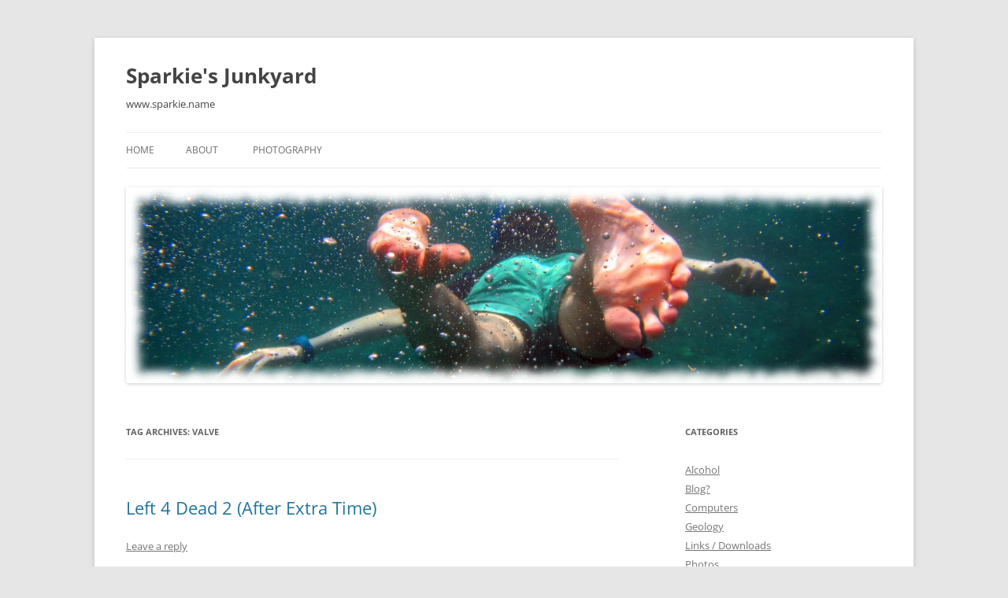

--- FILE ---
content_type: text/html; charset=UTF-8
request_url: http://www.sparkie.name/tag/valve/
body_size: 14806
content:
<!DOCTYPE html>
<!--[if IE 7]>
<html class="ie ie7" lang="en-US">
<![endif]-->
<!--[if IE 8]>
<html class="ie ie8" lang="en-US">
<![endif]-->
<!--[if !(IE 7) & !(IE 8)]><!-->
<html lang="en-US">
<!--<![endif]-->
<head>
<meta charset="UTF-8" />
<meta name="viewport" content="width=device-width, initial-scale=1.0" />
<title>valve | Sparkie&#039;s Junkyard</title>
<link rel="profile" href="https://gmpg.org/xfn/11" />
<link rel="pingback" href="http://www.sparkie.name/wp/xmlrpc.php">
<!--[if lt IE 9]>
<script src="http://www.sparkie.name/wp/wp-content/themes/twentytwelve/js/html5.js?ver=3.7.0" type="text/javascript"></script>
<![endif]-->
<meta name='robots' content='max-image-preview:large' />
<link rel='dns-prefetch' href='//www.sparkie.name' />
<link rel="alternate" type="application/rss+xml" title="Sparkie&#039;s Junkyard &raquo; Feed" href="http://www.sparkie.name/feed/" />
<link rel="alternate" type="application/rss+xml" title="Sparkie&#039;s Junkyard &raquo; Comments Feed" href="http://www.sparkie.name/comments/feed/" />
<link rel="alternate" type="application/rss+xml" title="Sparkie&#039;s Junkyard &raquo; valve Tag Feed" href="http://www.sparkie.name/tag/valve/feed/" />
<style id='wp-img-auto-sizes-contain-inline-css' type='text/css'>
img:is([sizes=auto i],[sizes^="auto," i]){contain-intrinsic-size:3000px 1500px}
/*# sourceURL=wp-img-auto-sizes-contain-inline-css */
</style>
<style id='wp-emoji-styles-inline-css' type='text/css'>

	img.wp-smiley, img.emoji {
		display: inline !important;
		border: none !important;
		box-shadow: none !important;
		height: 1em !important;
		width: 1em !important;
		margin: 0 0.07em !important;
		vertical-align: -0.1em !important;
		background: none !important;
		padding: 0 !important;
	}
/*# sourceURL=wp-emoji-styles-inline-css */
</style>
<style id='wp-block-library-inline-css' type='text/css'>
:root{--wp-block-synced-color:#7a00df;--wp-block-synced-color--rgb:122,0,223;--wp-bound-block-color:var(--wp-block-synced-color);--wp-editor-canvas-background:#ddd;--wp-admin-theme-color:#007cba;--wp-admin-theme-color--rgb:0,124,186;--wp-admin-theme-color-darker-10:#006ba1;--wp-admin-theme-color-darker-10--rgb:0,107,160.5;--wp-admin-theme-color-darker-20:#005a87;--wp-admin-theme-color-darker-20--rgb:0,90,135;--wp-admin-border-width-focus:2px}@media (min-resolution:192dpi){:root{--wp-admin-border-width-focus:1.5px}}.wp-element-button{cursor:pointer}:root .has-very-light-gray-background-color{background-color:#eee}:root .has-very-dark-gray-background-color{background-color:#313131}:root .has-very-light-gray-color{color:#eee}:root .has-very-dark-gray-color{color:#313131}:root .has-vivid-green-cyan-to-vivid-cyan-blue-gradient-background{background:linear-gradient(135deg,#00d084,#0693e3)}:root .has-purple-crush-gradient-background{background:linear-gradient(135deg,#34e2e4,#4721fb 50%,#ab1dfe)}:root .has-hazy-dawn-gradient-background{background:linear-gradient(135deg,#faaca8,#dad0ec)}:root .has-subdued-olive-gradient-background{background:linear-gradient(135deg,#fafae1,#67a671)}:root .has-atomic-cream-gradient-background{background:linear-gradient(135deg,#fdd79a,#004a59)}:root .has-nightshade-gradient-background{background:linear-gradient(135deg,#330968,#31cdcf)}:root .has-midnight-gradient-background{background:linear-gradient(135deg,#020381,#2874fc)}:root{--wp--preset--font-size--normal:16px;--wp--preset--font-size--huge:42px}.has-regular-font-size{font-size:1em}.has-larger-font-size{font-size:2.625em}.has-normal-font-size{font-size:var(--wp--preset--font-size--normal)}.has-huge-font-size{font-size:var(--wp--preset--font-size--huge)}.has-text-align-center{text-align:center}.has-text-align-left{text-align:left}.has-text-align-right{text-align:right}.has-fit-text{white-space:nowrap!important}#end-resizable-editor-section{display:none}.aligncenter{clear:both}.items-justified-left{justify-content:flex-start}.items-justified-center{justify-content:center}.items-justified-right{justify-content:flex-end}.items-justified-space-between{justify-content:space-between}.screen-reader-text{border:0;clip-path:inset(50%);height:1px;margin:-1px;overflow:hidden;padding:0;position:absolute;width:1px;word-wrap:normal!important}.screen-reader-text:focus{background-color:#ddd;clip-path:none;color:#444;display:block;font-size:1em;height:auto;left:5px;line-height:normal;padding:15px 23px 14px;text-decoration:none;top:5px;width:auto;z-index:100000}html :where(.has-border-color){border-style:solid}html :where([style*=border-top-color]){border-top-style:solid}html :where([style*=border-right-color]){border-right-style:solid}html :where([style*=border-bottom-color]){border-bottom-style:solid}html :where([style*=border-left-color]){border-left-style:solid}html :where([style*=border-width]){border-style:solid}html :where([style*=border-top-width]){border-top-style:solid}html :where([style*=border-right-width]){border-right-style:solid}html :where([style*=border-bottom-width]){border-bottom-style:solid}html :where([style*=border-left-width]){border-left-style:solid}html :where(img[class*=wp-image-]){height:auto;max-width:100%}:where(figure){margin:0 0 1em}html :where(.is-position-sticky){--wp-admin--admin-bar--position-offset:var(--wp-admin--admin-bar--height,0px)}@media screen and (max-width:600px){html :where(.is-position-sticky){--wp-admin--admin-bar--position-offset:0px}}

/*# sourceURL=wp-block-library-inline-css */
</style><style id='global-styles-inline-css' type='text/css'>
:root{--wp--preset--aspect-ratio--square: 1;--wp--preset--aspect-ratio--4-3: 4/3;--wp--preset--aspect-ratio--3-4: 3/4;--wp--preset--aspect-ratio--3-2: 3/2;--wp--preset--aspect-ratio--2-3: 2/3;--wp--preset--aspect-ratio--16-9: 16/9;--wp--preset--aspect-ratio--9-16: 9/16;--wp--preset--color--black: #000000;--wp--preset--color--cyan-bluish-gray: #abb8c3;--wp--preset--color--white: #fff;--wp--preset--color--pale-pink: #f78da7;--wp--preset--color--vivid-red: #cf2e2e;--wp--preset--color--luminous-vivid-orange: #ff6900;--wp--preset--color--luminous-vivid-amber: #fcb900;--wp--preset--color--light-green-cyan: #7bdcb5;--wp--preset--color--vivid-green-cyan: #00d084;--wp--preset--color--pale-cyan-blue: #8ed1fc;--wp--preset--color--vivid-cyan-blue: #0693e3;--wp--preset--color--vivid-purple: #9b51e0;--wp--preset--color--blue: #21759b;--wp--preset--color--dark-gray: #444;--wp--preset--color--medium-gray: #9f9f9f;--wp--preset--color--light-gray: #e6e6e6;--wp--preset--gradient--vivid-cyan-blue-to-vivid-purple: linear-gradient(135deg,rgb(6,147,227) 0%,rgb(155,81,224) 100%);--wp--preset--gradient--light-green-cyan-to-vivid-green-cyan: linear-gradient(135deg,rgb(122,220,180) 0%,rgb(0,208,130) 100%);--wp--preset--gradient--luminous-vivid-amber-to-luminous-vivid-orange: linear-gradient(135deg,rgb(252,185,0) 0%,rgb(255,105,0) 100%);--wp--preset--gradient--luminous-vivid-orange-to-vivid-red: linear-gradient(135deg,rgb(255,105,0) 0%,rgb(207,46,46) 100%);--wp--preset--gradient--very-light-gray-to-cyan-bluish-gray: linear-gradient(135deg,rgb(238,238,238) 0%,rgb(169,184,195) 100%);--wp--preset--gradient--cool-to-warm-spectrum: linear-gradient(135deg,rgb(74,234,220) 0%,rgb(151,120,209) 20%,rgb(207,42,186) 40%,rgb(238,44,130) 60%,rgb(251,105,98) 80%,rgb(254,248,76) 100%);--wp--preset--gradient--blush-light-purple: linear-gradient(135deg,rgb(255,206,236) 0%,rgb(152,150,240) 100%);--wp--preset--gradient--blush-bordeaux: linear-gradient(135deg,rgb(254,205,165) 0%,rgb(254,45,45) 50%,rgb(107,0,62) 100%);--wp--preset--gradient--luminous-dusk: linear-gradient(135deg,rgb(255,203,112) 0%,rgb(199,81,192) 50%,rgb(65,88,208) 100%);--wp--preset--gradient--pale-ocean: linear-gradient(135deg,rgb(255,245,203) 0%,rgb(182,227,212) 50%,rgb(51,167,181) 100%);--wp--preset--gradient--electric-grass: linear-gradient(135deg,rgb(202,248,128) 0%,rgb(113,206,126) 100%);--wp--preset--gradient--midnight: linear-gradient(135deg,rgb(2,3,129) 0%,rgb(40,116,252) 100%);--wp--preset--font-size--small: 13px;--wp--preset--font-size--medium: 20px;--wp--preset--font-size--large: 36px;--wp--preset--font-size--x-large: 42px;--wp--preset--spacing--20: 0.44rem;--wp--preset--spacing--30: 0.67rem;--wp--preset--spacing--40: 1rem;--wp--preset--spacing--50: 1.5rem;--wp--preset--spacing--60: 2.25rem;--wp--preset--spacing--70: 3.38rem;--wp--preset--spacing--80: 5.06rem;--wp--preset--shadow--natural: 6px 6px 9px rgba(0, 0, 0, 0.2);--wp--preset--shadow--deep: 12px 12px 50px rgba(0, 0, 0, 0.4);--wp--preset--shadow--sharp: 6px 6px 0px rgba(0, 0, 0, 0.2);--wp--preset--shadow--outlined: 6px 6px 0px -3px rgb(255, 255, 255), 6px 6px rgb(0, 0, 0);--wp--preset--shadow--crisp: 6px 6px 0px rgb(0, 0, 0);}:where(.is-layout-flex){gap: 0.5em;}:where(.is-layout-grid){gap: 0.5em;}body .is-layout-flex{display: flex;}.is-layout-flex{flex-wrap: wrap;align-items: center;}.is-layout-flex > :is(*, div){margin: 0;}body .is-layout-grid{display: grid;}.is-layout-grid > :is(*, div){margin: 0;}:where(.wp-block-columns.is-layout-flex){gap: 2em;}:where(.wp-block-columns.is-layout-grid){gap: 2em;}:where(.wp-block-post-template.is-layout-flex){gap: 1.25em;}:where(.wp-block-post-template.is-layout-grid){gap: 1.25em;}.has-black-color{color: var(--wp--preset--color--black) !important;}.has-cyan-bluish-gray-color{color: var(--wp--preset--color--cyan-bluish-gray) !important;}.has-white-color{color: var(--wp--preset--color--white) !important;}.has-pale-pink-color{color: var(--wp--preset--color--pale-pink) !important;}.has-vivid-red-color{color: var(--wp--preset--color--vivid-red) !important;}.has-luminous-vivid-orange-color{color: var(--wp--preset--color--luminous-vivid-orange) !important;}.has-luminous-vivid-amber-color{color: var(--wp--preset--color--luminous-vivid-amber) !important;}.has-light-green-cyan-color{color: var(--wp--preset--color--light-green-cyan) !important;}.has-vivid-green-cyan-color{color: var(--wp--preset--color--vivid-green-cyan) !important;}.has-pale-cyan-blue-color{color: var(--wp--preset--color--pale-cyan-blue) !important;}.has-vivid-cyan-blue-color{color: var(--wp--preset--color--vivid-cyan-blue) !important;}.has-vivid-purple-color{color: var(--wp--preset--color--vivid-purple) !important;}.has-black-background-color{background-color: var(--wp--preset--color--black) !important;}.has-cyan-bluish-gray-background-color{background-color: var(--wp--preset--color--cyan-bluish-gray) !important;}.has-white-background-color{background-color: var(--wp--preset--color--white) !important;}.has-pale-pink-background-color{background-color: var(--wp--preset--color--pale-pink) !important;}.has-vivid-red-background-color{background-color: var(--wp--preset--color--vivid-red) !important;}.has-luminous-vivid-orange-background-color{background-color: var(--wp--preset--color--luminous-vivid-orange) !important;}.has-luminous-vivid-amber-background-color{background-color: var(--wp--preset--color--luminous-vivid-amber) !important;}.has-light-green-cyan-background-color{background-color: var(--wp--preset--color--light-green-cyan) !important;}.has-vivid-green-cyan-background-color{background-color: var(--wp--preset--color--vivid-green-cyan) !important;}.has-pale-cyan-blue-background-color{background-color: var(--wp--preset--color--pale-cyan-blue) !important;}.has-vivid-cyan-blue-background-color{background-color: var(--wp--preset--color--vivid-cyan-blue) !important;}.has-vivid-purple-background-color{background-color: var(--wp--preset--color--vivid-purple) !important;}.has-black-border-color{border-color: var(--wp--preset--color--black) !important;}.has-cyan-bluish-gray-border-color{border-color: var(--wp--preset--color--cyan-bluish-gray) !important;}.has-white-border-color{border-color: var(--wp--preset--color--white) !important;}.has-pale-pink-border-color{border-color: var(--wp--preset--color--pale-pink) !important;}.has-vivid-red-border-color{border-color: var(--wp--preset--color--vivid-red) !important;}.has-luminous-vivid-orange-border-color{border-color: var(--wp--preset--color--luminous-vivid-orange) !important;}.has-luminous-vivid-amber-border-color{border-color: var(--wp--preset--color--luminous-vivid-amber) !important;}.has-light-green-cyan-border-color{border-color: var(--wp--preset--color--light-green-cyan) !important;}.has-vivid-green-cyan-border-color{border-color: var(--wp--preset--color--vivid-green-cyan) !important;}.has-pale-cyan-blue-border-color{border-color: var(--wp--preset--color--pale-cyan-blue) !important;}.has-vivid-cyan-blue-border-color{border-color: var(--wp--preset--color--vivid-cyan-blue) !important;}.has-vivid-purple-border-color{border-color: var(--wp--preset--color--vivid-purple) !important;}.has-vivid-cyan-blue-to-vivid-purple-gradient-background{background: var(--wp--preset--gradient--vivid-cyan-blue-to-vivid-purple) !important;}.has-light-green-cyan-to-vivid-green-cyan-gradient-background{background: var(--wp--preset--gradient--light-green-cyan-to-vivid-green-cyan) !important;}.has-luminous-vivid-amber-to-luminous-vivid-orange-gradient-background{background: var(--wp--preset--gradient--luminous-vivid-amber-to-luminous-vivid-orange) !important;}.has-luminous-vivid-orange-to-vivid-red-gradient-background{background: var(--wp--preset--gradient--luminous-vivid-orange-to-vivid-red) !important;}.has-very-light-gray-to-cyan-bluish-gray-gradient-background{background: var(--wp--preset--gradient--very-light-gray-to-cyan-bluish-gray) !important;}.has-cool-to-warm-spectrum-gradient-background{background: var(--wp--preset--gradient--cool-to-warm-spectrum) !important;}.has-blush-light-purple-gradient-background{background: var(--wp--preset--gradient--blush-light-purple) !important;}.has-blush-bordeaux-gradient-background{background: var(--wp--preset--gradient--blush-bordeaux) !important;}.has-luminous-dusk-gradient-background{background: var(--wp--preset--gradient--luminous-dusk) !important;}.has-pale-ocean-gradient-background{background: var(--wp--preset--gradient--pale-ocean) !important;}.has-electric-grass-gradient-background{background: var(--wp--preset--gradient--electric-grass) !important;}.has-midnight-gradient-background{background: var(--wp--preset--gradient--midnight) !important;}.has-small-font-size{font-size: var(--wp--preset--font-size--small) !important;}.has-medium-font-size{font-size: var(--wp--preset--font-size--medium) !important;}.has-large-font-size{font-size: var(--wp--preset--font-size--large) !important;}.has-x-large-font-size{font-size: var(--wp--preset--font-size--x-large) !important;}
/*# sourceURL=global-styles-inline-css */
</style>

<style id='classic-theme-styles-inline-css' type='text/css'>
/*! This file is auto-generated */
.wp-block-button__link{color:#fff;background-color:#32373c;border-radius:9999px;box-shadow:none;text-decoration:none;padding:calc(.667em + 2px) calc(1.333em + 2px);font-size:1.125em}.wp-block-file__button{background:#32373c;color:#fff;text-decoration:none}
/*# sourceURL=/wp-includes/css/classic-themes.min.css */
</style>
<link rel='stylesheet' id='twentytwelve-fonts-css' href='http://www.sparkie.name/wp/wp-content/themes/twentytwelve/fonts/font-open-sans.css?ver=20230328' type='text/css' media='all' />
<link rel='stylesheet' id='twentytwelve-style-css' href='http://www.sparkie.name/wp/wp-content/themes/twentytwelve/style.css?ver=20250415' type='text/css' media='all' />
<link rel='stylesheet' id='twentytwelve-block-style-css' href='http://www.sparkie.name/wp/wp-content/themes/twentytwelve/css/blocks.css?ver=20240812' type='text/css' media='all' />
<link rel='stylesheet' id='ngg_trigger_buttons-css' href='http://www.sparkie.name/wp/wp-content/plugins/nextgen-gallery/static/GalleryDisplay/trigger_buttons.css?ver=4.0.3' type='text/css' media='all' />
<link rel='stylesheet' id='simplelightbox-0-css' href='http://www.sparkie.name/wp/wp-content/plugins/nextgen-gallery/static/Lightbox/simplelightbox/simple-lightbox.css?ver=4.0.3' type='text/css' media='all' />
<link rel='stylesheet' id='fontawesome_v4_shim_style-css' href='http://www.sparkie.name/wp/wp-content/plugins/nextgen-gallery/static/FontAwesome/css/v4-shims.min.css?ver=6.9' type='text/css' media='all' />
<link rel='stylesheet' id='fontawesome-css' href='http://www.sparkie.name/wp/wp-content/plugins/nextgen-gallery/static/FontAwesome/css/all.min.css?ver=6.9' type='text/css' media='all' />
<link rel='stylesheet' id='nextgen_pagination_style-css' href='http://www.sparkie.name/wp/wp-content/plugins/nextgen-gallery/static/GalleryDisplay/pagination_style.css?ver=4.0.3' type='text/css' media='all' />
<link rel='stylesheet' id='nextgen_basic_thumbnails_style-css' href='http://www.sparkie.name/wp/wp-content/plugins/nextgen-gallery/static/Thumbnails/nextgen_basic_thumbnails.css?ver=4.0.3' type='text/css' media='all' />
<link rel='stylesheet' id='nextgen_widgets_style-css' href='http://www.sparkie.name/wp/wp-content/plugins/nextgen-gallery/static/Widget/display.css?ver=4.0.3' type='text/css' media='all' />
<script type="text/javascript" src="https://ajax.googleapis.com/ajax/libs/prototype/1.7.1.0/prototype.js?ver=1.7.1" id="prototype-js"></script>
<script type="text/javascript" src="https://ajax.googleapis.com/ajax/libs/scriptaculous/1.9.0/scriptaculous.js?ver=1.9.0" id="scriptaculous-root-js"></script>
<script type="text/javascript" src="https://ajax.googleapis.com/ajax/libs/scriptaculous/1.9.0/effects.js?ver=1.9.0" id="scriptaculous-effects-js"></script>
<script type="text/javascript" src="http://www.sparkie.name/wp/wp-content/plugins/lightbox-2/lightbox.js?ver=1.8" id="lightbox-js"></script>
<script type="text/javascript" src="http://www.sparkie.name/wp/wp-includes/js/jquery/jquery.min.js?ver=3.7.1" id="jquery-core-js"></script>
<script type="text/javascript" src="http://www.sparkie.name/wp/wp-includes/js/jquery/jquery-migrate.min.js?ver=3.4.1" id="jquery-migrate-js"></script>
<script type="text/javascript" src="http://www.sparkie.name/wp/wp-content/themes/twentytwelve/js/navigation.js?ver=20250303" id="twentytwelve-navigation-js" defer="defer" data-wp-strategy="defer"></script>
<script type="text/javascript" id="photocrati_ajax-js-extra">
/* <![CDATA[ */
var photocrati_ajax = {"url":"http://www.sparkie.name/wp/index.php?photocrati_ajax=1","rest_url":"http://www.sparkie.name/wp-json/","wp_home_url":"http://www.sparkie.name","wp_site_url":"http://www.sparkie.name/wp","wp_root_url":"http://www.sparkie.name","wp_plugins_url":"http://www.sparkie.name/wp/wp-content/plugins","wp_content_url":"http://www.sparkie.name/wp/wp-content","wp_includes_url":"http://www.sparkie.name/wp/wp-includes/","ngg_param_slug":"nggallery","rest_nonce":"29ea97ae43"};
//# sourceURL=photocrati_ajax-js-extra
/* ]]> */
</script>
<script type="text/javascript" src="http://www.sparkie.name/wp/wp-content/plugins/nextgen-gallery/static/Legacy/ajax.min.js?ver=4.0.3" id="photocrati_ajax-js"></script>
<script type="text/javascript" src="http://www.sparkie.name/wp/wp-content/plugins/nextgen-gallery/static/FontAwesome/js/v4-shims.min.js?ver=5.3.1" id="fontawesome_v4_shim-js"></script>
<script type="text/javascript" defer crossorigin="anonymous" data-auto-replace-svg="false" data-keep-original-source="false" data-search-pseudo-elements src="http://www.sparkie.name/wp/wp-content/plugins/nextgen-gallery/static/FontAwesome/js/all.min.js?ver=5.3.1" id="fontawesome-js"></script>
<script type="text/javascript" src="http://www.sparkie.name/wp/wp-content/plugins/nextgen-gallery/static/Thumbnails/nextgen_basic_thumbnails.js?ver=4.0.3" id="nextgen_basic_thumbnails_script-js"></script>
<link rel="https://api.w.org/" href="http://www.sparkie.name/wp-json/" /><link rel="alternate" title="JSON" type="application/json" href="http://www.sparkie.name/wp-json/wp/v2/tags/68" /><link rel="EditURI" type="application/rsd+xml" title="RSD" href="http://www.sparkie.name/wp/xmlrpc.php?rsd" />
<meta name="generator" content="WordPress 6.9" />

	<!-- begin lightbox scripts -->
	<script type="text/javascript">
    //<![CDATA[
    document.write('<link rel="stylesheet" href="http://www.sparkie.name/wp/wp-content/plugins/lightbox-2/Themes/Black/lightbox.css" type="text/css" media="screen" />');
    //]]>
    </script>
	<!-- end lightbox scripts -->
<!-- Analytics by WP Statistics - https://wp-statistics.com -->
	<style type="text/css" id="twentytwelve-header-css">
			.site-header h1 a,
		.site-header h2 {
			color: #444;
		}
		</style>
	</head>

<body class="archive tag tag-valve tag-68 wp-embed-responsive wp-theme-twentytwelve custom-font-enabled single-author">
<div id="page" class="hfeed site">
	<a class="screen-reader-text skip-link" href="#content">Skip to content</a>
	<header id="masthead" class="site-header">
		<hgroup>
					<h1 class="site-title"><a href="http://www.sparkie.name/" rel="home" >Sparkie&#039;s Junkyard</a></h1>
			<h2 class="site-description">www.sparkie.name</h2>
		</hgroup>

		<nav id="site-navigation" class="main-navigation">
			<button class="menu-toggle">Menu</button>
			<div class="nav-menu"><ul>
<li ><a href="http://www.sparkie.name/">Home</a></li><li class="page_item page-item-2"><a href="http://www.sparkie.name/about/">About</a></li>
<li class="page_item page-item-439 page_item_has_children"><a href="http://www.sparkie.name/photography/">Photography</a>
<ul class='children'>
	<li class="page_item page-item-500 page_item_has_children"><a href="http://www.sparkie.name/photography/downing/">Downing</a>
	<ul class='children'>
		<li class="page_item page-item-517"><a href="http://www.sparkie.name/photography/downing/downing-oldies-dinner/">downing-oldies-dinner</a></li>
		<li class="page_item page-item-359"><a href="http://www.sparkie.name/photography/downing/dowphoto11/">dowphoto11</a></li>
		<li class="page_item page-item-342"><a href="http://www.sparkie.name/photography/downing/ma-post/">ma-post</a></li>
		<li class="page_item page-item-337"><a href="http://www.sparkie.name/photography/downing/ma-pre/">ma-pre</a></li>
		<li class="page_item page-item-249"><a href="http://www.sparkie.name/photography/downing/mcrchristmas10/">mcrchristmas10</a></li>
		<li class="page_item page-item-519"><a href="http://www.sparkie.name/photography/downing/port/">port</a></li>
	</ul>
</li>
	<li class="page_item page-item-494 page_item_has_children"><a href="http://www.sparkie.name/photography/geology/">Geology</a>
	<ul class='children'>
		<li class="page_item page-item-311"><a href="http://www.sparkie.name/photography/geology/lenz/">lenz</a></li>
		<li class="page_item page-item-241"><a href="http://www.sparkie.name/photography/geology/norfolk-trip-2010/">norfolk-trip-2010</a></li>
		<li class="page_item page-item-325"><a href="http://www.sparkie.name/photography/geology/spain2011/">spain2011</a></li>
		<li class="page_item page-item-231"><a href="http://www.sparkie.name/photography/geology/taiwan-1/">Taiwan 1</a></li>
	</ul>
</li>
	<li class="page_item page-item-506 page_item_has_children"><a href="http://www.sparkie.name/photography/miscellaneous/">Miscellaneous</a>
	<ul class='children'>
		<li class="page_item page-item-512"><a href="http://www.sparkie.name/photography/miscellaneous/25thparty2/">25thparty2</a></li>
		<li class="page_item page-item-742"><a href="http://www.sparkie.name/photography/miscellaneous/ashes/">Ashes</a></li>
		<li class="page_item page-item-513"><a href="http://www.sparkie.name/photography/miscellaneous/bristolgraduation/">bristolgraduation</a></li>
		<li class="page_item page-item-242"><a href="http://www.sparkie.name/photography/miscellaneous/macroland/">macroland</a></li>
		<li class="page_item page-item-535"><a href="http://www.sparkie.name/photography/miscellaneous/rest-of-christmas-2011/">rest-of-christmas-2011</a></li>
		<li class="page_item page-item-271"><a href="http://www.sparkie.name/photography/miscellaneous/risotto/">risotto</a></li>
		<li class="page_item page-item-238"><a href="http://www.sparkie.name/photography/miscellaneous/shamini_music/">shamini_music</a></li>
		<li class="page_item page-item-1177"><a href="http://www.sparkie.name/photography/miscellaneous/sonya-30/">Sonya 30</a></li>
		<li class="page_item page-item-782"><a href="http://www.sparkie.name/photography/miscellaneous/thom-and-tinas-30th/">Thom and Tina&#039;s 30th</a></li>
	</ul>
</li>
	<li class="page_item page-item-486 page_item_has_children"><a href="http://www.sparkie.name/photography/nature/">Nature</a>
	<ul class='children'>
		<li class="page_item page-item-333"><a href="http://www.sparkie.name/photography/nature/botanical-gardens/">botanical-gardens</a></li>
		<li class="page_item page-item-752"><a href="http://www.sparkie.name/photography/nature/chester-zoo/">Chester Zoo</a></li>
		<li class="page_item page-item-531"><a href="http://www.sparkie.name/photography/nature/christmas-day-wildlife/">christmas-day-wildlife</a></li>
		<li class="page_item page-item-540"><a href="http://www.sparkie.name/photography/nature/fowlmere/">fowlmere</a></li>
		<li class="page_item page-item-269"><a href="http://www.sparkie.name/photography/nature/hamster/">hamster</a></li>
		<li class="page_item page-item-638"><a href="http://www.sparkie.name/photography/nature/jay/">Jay</a></li>
		<li class="page_item page-item-235"><a href="http://www.sparkie.name/photography/nature/london-zoo/">London Zoo</a></li>
		<li class="page_item page-item-514"><a href="http://www.sparkie.name/photography/nature/norfolkweekend/">norfolkweekend</a></li>
		<li class="page_item page-item-1466"><a href="http://www.sparkie.name/photography/nature/richmond-park/">Richmond Park</a></li>
		<li class="page_item page-item-518"><a href="http://www.sparkie.name/photography/nature/rob-malham/">rob-malham</a></li>
		<li class="page_item page-item-714"><a href="http://www.sparkie.name/photography/nature/the-deep-hull/">The Deep &#8211; Hull</a></li>
	</ul>
</li>
	<li class="page_item page-item-470 page_item_has_children"><a href="http://www.sparkie.name/photography/tourism/">Tourism</a>
	<ul class='children'>
		<li class="page_item page-item-1414"><a href="http://www.sparkie.name/photography/tourism/alanya/">Alanya</a></li>
		<li class="page_item page-item-683"><a href="http://www.sparkie.name/photography/tourism/amsterdam/">Amsterdam</a></li>
		<li class="page_item page-item-233"><a href="http://www.sparkie.name/photography/tourism/antalya/">Antalya</a></li>
		<li class="page_item page-item-676"><a href="http://www.sparkie.name/photography/tourism/apeldoorn/">apeldoorn</a></li>
		<li class="page_item page-item-379"><a href="http://www.sparkie.name/photography/tourism/barbados/">barbados</a></li>
		<li class="page_item page-item-944"><a href="http://www.sparkie.name/photography/tourism/boston2015/">Boston2015</a></li>
		<li class="page_item page-item-171"><a href="http://www.sparkie.name/photography/tourism/budapest_1/">Budapest_1</a></li>
		<li class="page_item page-item-234"><a href="http://www.sparkie.name/photography/tourism/budapest_2/">Budapest_2</a></li>
		<li class="page_item page-item-318"><a href="http://www.sparkie.name/photography/tourism/centerparcs/">centerparcs</a></li>
		<li class="page_item page-item-232"><a href="http://www.sparkie.name/photography/tourism/istanbul/">Istanbul</a></li>
		<li class="page_item page-item-432"><a href="http://www.sparkie.name/photography/tourism/lanzarote1/">lanzarote1</a></li>
		<li class="page_item page-item-515"><a href="http://www.sparkie.name/photography/tourism/lanzazrote2/">lanzazrote2</a></li>
		<li class="page_item page-item-240"><a href="http://www.sparkie.name/photography/tourism/lefkada/">Lefkada</a></li>
		<li class="page_item page-item-695"><a href="http://www.sparkie.name/photography/tourism/lyme-park/">Lyme Park</a></li>
		<li class="page_item page-item-516"><a href="http://www.sparkie.name/photography/tourism/montpellier/">montpellier</a></li>
		<li class="page_item page-item-1058"><a href="http://www.sparkie.name/photography/tourism/new-york/">New York</a></li>
		<li class="page_item page-item-239"><a href="http://www.sparkie.name/photography/tourism/odessa/">odessa</a></li>
		<li class="page_item page-item-399"><a href="http://www.sparkie.name/photography/tourism/prague/">prague</a></li>
		<li class="page_item page-item-667"><a href="http://www.sparkie.name/photography/tourism/stratford/">Stratford</a></li>
		<li class="page_item page-item-236"><a href="http://www.sparkie.name/photography/tourism/switzerlandholiday/">switzerlandholiday</a></li>
		<li class="page_item page-item-758"><a href="http://www.sparkie.name/photography/tourism/tenerife/">Tenerife</a></li>
		<li class="page_item page-item-653"><a href="http://www.sparkie.name/photography/tourism/wroxham/">wroxham</a></li>
	</ul>
</li>
	<li class="page_item page-item-481 page_item_has_children"><a href="http://www.sparkie.name/photography/weddings/">Weddings</a>
	<ul class='children'>
		<li class="page_item page-item-237"><a href="http://www.sparkie.name/photography/weddings/andy-and-irinas-wedding/">Andy and Irina&#039;s Wedding</a></li>
		<li class="page_item page-item-1314"><a href="http://www.sparkie.name/photography/weddings/beccarob/">Becca and Rob&#8217;s Wedding</a></li>
		<li class="page_item page-item-693"><a href="http://www.sparkie.name/photography/weddings/chris-and-louise/">chris-and-louise</a></li>
		<li class="page_item page-item-391"><a href="http://www.sparkie.name/photography/weddings/engagement-messages/">engagement-messages</a></li>
		<li class="page_item page-item-842"><a href="http://www.sparkie.name/photography/weddings/erikatorben/">Erika and Torben</a></li>
		<li class="page_item page-item-1443"><a href="http://www.sparkie.name/photography/weddings/helen-and-adam/">Helen and Adam&#8217;s wedding</a></li>
		<li class="page_item page-item-699"><a href="http://www.sparkie.name/photography/weddings/holly-and-dave/">Holly and Dave</a></li>
		<li class="page_item page-item-1375"><a href="http://www.sparkie.name/photography/weddings/joe-and-eves-wedding/">Joe and Eve&#039;s Wedding</a></li>
		<li class="page_item page-item-1122"><a href="http://www.sparkie.name/photography/weddings/mark-caroline/">Mark and Caroline</a></li>
		<li class="page_item page-item-1242"><a href="http://www.sparkie.name/photography/weddings/mayafelix/">MayaFelix</a></li>
		<li class="page_item page-item-712"><a href="http://www.sparkie.name/photography/weddings/nick-and-cathy/">Nick and Cathy</a></li>
		<li class="page_item page-item-368"><a href="http://www.sparkie.name/photography/weddings/rachelrobin/">rachelrobin</a></li>
		<li class="page_item page-item-946"><a href="http://www.sparkie.name/photography/weddings/rich-and-lizzie/">Rich and Lizzie</a></li>
	</ul>
</li>
</ul>
</li>
</ul></div>
		</nav><!-- #site-navigation -->

				<a href="http://www.sparkie.name/"  rel="home"><img src="http://www.sparkie.name/wp/wp-content/uploads/2017/07/IMG_3541-001a.jpg" width="960" height="249" alt="Sparkie&#039;s Junkyard" class="header-image" srcset="http://www.sparkie.name/wp/wp-content/uploads/2017/07/IMG_3541-001a.jpg 960w, http://www.sparkie.name/wp/wp-content/uploads/2017/07/IMG_3541-001a-300x78.jpg 300w, http://www.sparkie.name/wp/wp-content/uploads/2017/07/IMG_3541-001a-768x199.jpg 768w, http://www.sparkie.name/wp/wp-content/uploads/2017/07/IMG_3541-001a-624x162.jpg 624w" sizes="(max-width: 960px) 100vw, 960px" decoding="async" fetchpriority="high" /></a>
			</header><!-- #masthead -->

	<div id="main" class="wrapper">

	<section id="primary" class="site-content">
		<div id="content" role="main">

					<header class="archive-header">
				<h1 class="archive-title">
				Tag Archives: <span>valve</span>				</h1>

						</header><!-- .archive-header -->

			
	<article id="post-141" class="post-141 post type-post status-publish format-standard hentry category-computers tag-left4dead tag-valve tag-zombies">
				<header class="entry-header">
			
						<h1 class="entry-title">
				<a href="http://www.sparkie.name/2010/03/left-4-dead-2-after-extra-time/" rel="bookmark">Left 4 Dead 2 (After Extra Time)</a>
			</h1>
										<div class="comments-link">
					<a href="http://www.sparkie.name/2010/03/left-4-dead-2-after-extra-time/#respond"><span class="leave-reply">Leave a reply</span></a>				</div><!-- .comments-link -->
					</header><!-- .entry-header -->

				<div class="entry-content">
			<p>I got <a title="Shop on Steam (when it's cheaper)" href="http://store.steampowered.com/app/550/" target="_blank">L4D2</a> for Christmas, but a well-timed sale this week meant that we got over the four-person requirement and turned it into a good sociable game. Now my need to lock myself in a darkened room and swear loudly at people across the internet has been sated 😀</p>
<p>It&#8217;s much, much harder than the original, though the introduction of swords/cricket bats/crowbars has maybe something to do with it. I get to kill hundreds of zombies but running suicidally into the horde isn&#8217;t great for staying alive in the long-run.</p>
<p>One campaign down, if only they hadn&#8217;t left me behind to die 🙁</p>
					</div><!-- .entry-content -->
		
		<footer class="entry-meta">
			This entry was posted in <a href="http://www.sparkie.name/category/computers/" rel="category tag">Computers</a> and tagged <a href="http://www.sparkie.name/tag/left4dead/" rel="tag">left4dead</a>, <a href="http://www.sparkie.name/tag/valve/" rel="tag">valve</a>, <a href="http://www.sparkie.name/tag/zombies/" rel="tag">zombies</a> on <a href="http://www.sparkie.name/2010/03/left-4-dead-2-after-extra-time/" title="1:19 am" rel="bookmark"><time class="entry-date" datetime="2010-03-26T01:19:50+00:00">26 March, 2010</time></a><span class="by-author"> by <span class="author vcard"><a class="url fn n" href="http://www.sparkie.name/author/admin/" title="View all posts by Sparkie" rel="author">Sparkie</a></span></span>.								</footer><!-- .entry-meta -->
	</article><!-- #post -->

		
		</div><!-- #content -->
	</section><!-- #primary -->


			<div id="secondary" class="widget-area" role="complementary">
			<aside id="categories-2" class="widget widget_categories"><h3 class="widget-title">Categories</h3>
			<ul>
					<li class="cat-item cat-item-5"><a href="http://www.sparkie.name/category/alcohol/">Alcohol</a>
</li>
	<li class="cat-item cat-item-15"><a href="http://www.sparkie.name/category/blog/">Blog?</a>
</li>
	<li class="cat-item cat-item-20"><a href="http://www.sparkie.name/category/computers/">Computers</a>
</li>
	<li class="cat-item cat-item-4"><a href="http://www.sparkie.name/category/geology/">Geology</a>
</li>
	<li class="cat-item cat-item-6"><a href="http://www.sparkie.name/category/links-downloads/">Links / Downloads</a>
</li>
	<li class="cat-item cat-item-83"><a href="http://www.sparkie.name/category/photos/">Photos</a>
</li>
	<li class="cat-item cat-item-3"><a href="http://www.sparkie.name/category/site-news/">Site News</a>
</li>
			</ul>

			</aside>
		<aside id="recent-posts-3" class="widget widget_recent_entries">
		<h3 class="widget-title">Recent Posts</h3>
		<ul>
											<li>
					<a href="http://www.sparkie.name/2019/11/jaguar-at-chester-zoo/">Jaguar at Chester Zoo</a>
									</li>
											<li>
					<a href="http://www.sparkie.name/2018/09/photo-stacking-at-the-womens-t20-super-league/">Photo stacking at the Women&#8217;s T20 Super League</a>
									</li>
											<li>
					<a href="http://www.sparkie.name/2017/03/richmond-park/">Richmond Park</a>
									</li>
											<li>
					<a href="http://www.sparkie.name/2016/11/helen-and-adams-wedding/">Helen and Adam&#8217;s wedding</a>
									</li>
											<li>
					<a href="http://www.sparkie.name/2016/11/our-holiday-in-alanya/">Our holiday in Alanya</a>
									</li>
					</ul>

		</aside>[Not a valid template]<aside id="archives-3" class="widget widget_archive"><h3 class="widget-title">Archives</h3>		<label class="screen-reader-text" for="archives-dropdown-3">Archives</label>
		<select id="archives-dropdown-3" name="archive-dropdown">
			
			<option value="">Select Month</option>
				<option value='http://www.sparkie.name/2019/11/'> November 2019 &nbsp;(1)</option>
	<option value='http://www.sparkie.name/2018/09/'> September 2018 &nbsp;(1)</option>
	<option value='http://www.sparkie.name/2017/03/'> March 2017 &nbsp;(1)</option>
	<option value='http://www.sparkie.name/2016/11/'> November 2016 &nbsp;(2)</option>
	<option value='http://www.sparkie.name/2016/10/'> October 2016 &nbsp;(1)</option>
	<option value='http://www.sparkie.name/2016/08/'> August 2016 &nbsp;(1)</option>
	<option value='http://www.sparkie.name/2016/07/'> July 2016 &nbsp;(1)</option>
	<option value='http://www.sparkie.name/2015/11/'> November 2015 &nbsp;(1)</option>
	<option value='http://www.sparkie.name/2015/07/'> July 2015 &nbsp;(3)</option>
	<option value='http://www.sparkie.name/2014/09/'> September 2014 &nbsp;(1)</option>
	<option value='http://www.sparkie.name/2014/08/'> August 2014 &nbsp;(1)</option>
	<option value='http://www.sparkie.name/2014/05/'> May 2014 &nbsp;(1)</option>
	<option value='http://www.sparkie.name/2014/03/'> March 2014 &nbsp;(1)</option>
	<option value='http://www.sparkie.name/2014/02/'> February 2014 &nbsp;(1)</option>
	<option value='http://www.sparkie.name/2013/08/'> August 2013 &nbsp;(2)</option>
	<option value='http://www.sparkie.name/2013/07/'> July 2013 &nbsp;(4)</option>
	<option value='http://www.sparkie.name/2013/06/'> June 2013 &nbsp;(3)</option>
	<option value='http://www.sparkie.name/2013/05/'> May 2013 &nbsp;(2)</option>
	<option value='http://www.sparkie.name/2013/04/'> April 2013 &nbsp;(4)</option>
	<option value='http://www.sparkie.name/2013/01/'> January 2013 &nbsp;(1)</option>
	<option value='http://www.sparkie.name/2012/12/'> December 2012 &nbsp;(1)</option>
	<option value='http://www.sparkie.name/2012/11/'> November 2012 &nbsp;(9)</option>
	<option value='http://www.sparkie.name/2012/10/'> October 2012 &nbsp;(1)</option>
	<option value='http://www.sparkie.name/2012/08/'> August 2012 &nbsp;(1)</option>
	<option value='http://www.sparkie.name/2012/07/'> July 2012 &nbsp;(1)</option>
	<option value='http://www.sparkie.name/2012/06/'> June 2012 &nbsp;(1)</option>
	<option value='http://www.sparkie.name/2012/03/'> March 2012 &nbsp;(4)</option>
	<option value='http://www.sparkie.name/2012/02/'> February 2012 &nbsp;(4)</option>
	<option value='http://www.sparkie.name/2012/01/'> January 2012 &nbsp;(2)</option>
	<option value='http://www.sparkie.name/2011/12/'> December 2011 &nbsp;(5)</option>
	<option value='http://www.sparkie.name/2011/11/'> November 2011 &nbsp;(1)</option>
	<option value='http://www.sparkie.name/2011/10/'> October 2011 &nbsp;(4)</option>
	<option value='http://www.sparkie.name/2011/09/'> September 2011 &nbsp;(2)</option>
	<option value='http://www.sparkie.name/2011/08/'> August 2011 &nbsp;(1)</option>
	<option value='http://www.sparkie.name/2011/07/'> July 2011 &nbsp;(5)</option>
	<option value='http://www.sparkie.name/2011/06/'> June 2011 &nbsp;(4)</option>
	<option value='http://www.sparkie.name/2011/05/'> May 2011 &nbsp;(3)</option>
	<option value='http://www.sparkie.name/2011/04/'> April 2011 &nbsp;(2)</option>
	<option value='http://www.sparkie.name/2011/03/'> March 2011 &nbsp;(5)</option>
	<option value='http://www.sparkie.name/2011/02/'> February 2011 &nbsp;(1)</option>
	<option value='http://www.sparkie.name/2011/01/'> January 2011 &nbsp;(4)</option>
	<option value='http://www.sparkie.name/2010/12/'> December 2010 &nbsp;(6)</option>
	<option value='http://www.sparkie.name/2010/10/'> October 2010 &nbsp;(3)</option>
	<option value='http://www.sparkie.name/2010/09/'> September 2010 &nbsp;(1)</option>
	<option value='http://www.sparkie.name/2010/08/'> August 2010 &nbsp;(4)</option>
	<option value='http://www.sparkie.name/2010/07/'> July 2010 &nbsp;(4)</option>
	<option value='http://www.sparkie.name/2010/06/'> June 2010 &nbsp;(8)</option>
	<option value='http://www.sparkie.name/2010/04/'> April 2010 &nbsp;(4)</option>
	<option value='http://www.sparkie.name/2010/03/'> March 2010 &nbsp;(4)</option>
	<option value='http://www.sparkie.name/2010/02/'> February 2010 &nbsp;(2)</option>
	<option value='http://www.sparkie.name/2009/12/'> December 2009 &nbsp;(10)</option>
	<option value='http://www.sparkie.name/2009/11/'> November 2009 &nbsp;(12)</option>

		</select>

			<script type="text/javascript">
/* <![CDATA[ */

( ( dropdownId ) => {
	const dropdown = document.getElementById( dropdownId );
	function onSelectChange() {
		setTimeout( () => {
			if ( 'escape' === dropdown.dataset.lastkey ) {
				return;
			}
			if ( dropdown.value ) {
				document.location.href = dropdown.value;
			}
		}, 250 );
	}
	function onKeyUp( event ) {
		if ( 'Escape' === event.key ) {
			dropdown.dataset.lastkey = 'escape';
		} else {
			delete dropdown.dataset.lastkey;
		}
	}
	function onClick() {
		delete dropdown.dataset.lastkey;
	}
	dropdown.addEventListener( 'keyup', onKeyUp );
	dropdown.addEventListener( 'click', onClick );
	dropdown.addEventListener( 'change', onSelectChange );
})( "archives-dropdown-3" );

//# sourceURL=WP_Widget_Archives%3A%3Awidget
/* ]]> */
</script>
</aside><aside id="tag_cloud-3" class="widget widget_tag_cloud"><h3 class="widget-title">Tags</h3><div class="tagcloud"><ul class='wp-tag-cloud' role='list'>
	<li><a href="http://www.sparkie.name/tag/aeroplane/" class="tag-cloud-link tag-link-18 tag-link-position-1" style="font-size: 10.40625pt;" aria-label="aeroplane (4 items)">aeroplane</a></li>
	<li><a href="http://www.sparkie.name/tag/angry/" class="tag-cloud-link tag-link-34 tag-link-position-2" style="font-size: 10.40625pt;" aria-label="angry (4 items)">angry</a></li>
	<li><a href="http://www.sparkie.name/tag/animals/" class="tag-cloud-link tag-link-88 tag-link-position-3" style="font-size: 16.203125pt;" aria-label="animals (16 items)">animals</a></li>
	<li><a href="http://www.sparkie.name/tag/beach/" class="tag-cloud-link tag-link-10 tag-link-position-4" style="font-size: 13.6875pt;" aria-label="beach (9 items)">beach</a></li>
	<li><a href="http://www.sparkie.name/tag/bird/" class="tag-cloud-link tag-link-107 tag-link-position-5" style="font-size: 14.125pt;" aria-label="bird (10 items)">bird</a></li>
	<li><a href="http://www.sparkie.name/tag/bristol/" class="tag-cloud-link tag-link-29 tag-link-position-6" style="font-size: 8pt;" aria-label="bristol (2 items)">bristol</a></li>
	<li><a href="http://www.sparkie.name/tag/budapest/" class="tag-cloud-link tag-link-87 tag-link-position-7" style="font-size: 11.28125pt;" aria-label="Budapest (5 items)">Budapest</a></li>
	<li><a href="http://www.sparkie.name/tag/cancer/" class="tag-cloud-link tag-link-156 tag-link-position-8" style="font-size: 9.3125pt;" aria-label="cancer (3 items)">cancer</a></li>
	<li><a href="http://www.sparkie.name/tag/christmas/" class="tag-cloud-link tag-link-51 tag-link-position-9" style="font-size: 13.6875pt;" aria-label="christmas (9 items)">christmas</a></li>
	<li><a href="http://www.sparkie.name/tag/downing/" class="tag-cloud-link tag-link-94 tag-link-position-10" style="font-size: 12.046875pt;" aria-label="downing (6 items)">downing</a></li>
	<li><a href="http://www.sparkie.name/tag/fieldwork/" class="tag-cloud-link tag-link-9 tag-link-position-11" style="font-size: 13.140625pt;" aria-label="fieldwork (8 items)">fieldwork</a></li>
	<li><a href="http://www.sparkie.name/tag/flowers/" class="tag-cloud-link tag-link-115 tag-link-position-12" style="font-size: 9.3125pt;" aria-label="flowers (3 items)">flowers</a></li>
	<li><a href="http://www.sparkie.name/tag/food/" class="tag-cloud-link tag-link-44 tag-link-position-13" style="font-size: 10.40625pt;" aria-label="food (4 items)">food</a></li>
	<li><a href="http://www.sparkie.name/tag/france/" class="tag-cloud-link tag-link-41 tag-link-position-14" style="font-size: 10.40625pt;" aria-label="france (4 items)">france</a></li>
	<li><a href="http://www.sparkie.name/tag/game/" class="tag-cloud-link tag-link-50 tag-link-position-15" style="font-size: 13.140625pt;" aria-label="game (8 items)">game</a></li>
	<li><a href="http://www.sparkie.name/tag/geology/" class="tag-cloud-link tag-link-183 tag-link-position-16" style="font-size: 16.203125pt;" aria-label="Geology (16 items)">Geology</a></li>
	<li><a href="http://www.sparkie.name/tag/holiday/" class="tag-cloud-link tag-link-38 tag-link-position-17" style="font-size: 17.625pt;" aria-label="holiday (22 items)">holiday</a></li>
	<li><a href="http://www.sparkie.name/tag/hospital/" class="tag-cloud-link tag-link-142 tag-link-position-18" style="font-size: 11.28125pt;" aria-label="hospital (5 items)">hospital</a></li>
	<li><a href="http://www.sparkie.name/tag/lab/" class="tag-cloud-link tag-link-11 tag-link-position-19" style="font-size: 10.40625pt;" aria-label="lab (4 items)">lab</a></li>
	<li><a href="http://www.sparkie.name/tag/loddon/" class="tag-cloud-link tag-link-121 tag-link-position-20" style="font-size: 10.40625pt;" aria-label="loddon (4 items)">loddon</a></li>
	<li><a href="http://www.sparkie.name/tag/london/" class="tag-cloud-link tag-link-19 tag-link-position-21" style="font-size: 10.40625pt;" aria-label="london (4 items)">london</a></li>
	<li><a href="http://www.sparkie.name/tag/manchester/" class="tag-cloud-link tag-link-151 tag-link-position-22" style="font-size: 10.40625pt;" aria-label="Manchester (4 items)">Manchester</a></li>
	<li><a href="http://www.sparkie.name/tag/mark/" class="tag-cloud-link tag-link-75 tag-link-position-23" style="font-size: 9.3125pt;" aria-label="Mark (3 items)">Mark</a></li>
	<li><a href="http://www.sparkie.name/tag/mcr/" class="tag-cloud-link tag-link-84 tag-link-position-24" style="font-size: 9.3125pt;" aria-label="MCR (3 items)">MCR</a></li>
	<li><a href="http://www.sparkie.name/tag/money/" class="tag-cloud-link tag-link-25 tag-link-position-25" style="font-size: 8pt;" aria-label="money (2 items)">money</a></li>
	<li><a href="http://www.sparkie.name/tag/movember/" class="tag-cloud-link tag-link-155 tag-link-position-26" style="font-size: 13.6875pt;" aria-label="movember (9 items)">movember</a></li>
	<li><a href="http://www.sparkie.name/tag/norfolk/" class="tag-cloud-link tag-link-126 tag-link-position-27" style="font-size: 9.3125pt;" aria-label="norfolk (3 items)">norfolk</a></li>
	<li><a href="http://www.sparkie.name/tag/oddbins/" class="tag-cloud-link tag-link-24 tag-link-position-28" style="font-size: 8pt;" aria-label="oddbins (2 items)">oddbins</a></li>
	<li><a href="http://www.sparkie.name/tag/paris/" class="tag-cloud-link tag-link-40 tag-link-position-29" style="font-size: 10.40625pt;" aria-label="paris (4 items)">paris</a></li>
	<li><a href="http://www.sparkie.name/tag/party/" class="tag-cloud-link tag-link-95 tag-link-position-30" style="font-size: 9.3125pt;" aria-label="party (3 items)">party</a></li>
	<li><a href="http://www.sparkie.name/tag/phone/" class="tag-cloud-link tag-link-140 tag-link-position-31" style="font-size: 9.3125pt;" aria-label="Phone (3 items)">Phone</a></li>
	<li><a href="http://www.sparkie.name/tag/photo/" class="tag-cloud-link tag-link-114 tag-link-position-32" style="font-size: 11.28125pt;" aria-label="photo (5 items)">photo</a></li>
	<li><a href="http://www.sparkie.name/tag/picture/" class="tag-cloud-link tag-link-13 tag-link-position-33" style="font-size: 17.40625pt;" aria-label="picture (21 items)">picture</a></li>
	<li><a href="http://www.sparkie.name/tag/pictures/" class="tag-cloud-link tag-link-36 tag-link-position-34" style="font-size: 22pt;" aria-label="pictures (56 items)">pictures</a></li>
	<li><a href="http://www.sparkie.name/tag/snow/" class="tag-cloud-link tag-link-46 tag-link-position-35" style="font-size: 11.28125pt;" aria-label="snow (5 items)">snow</a></li>
	<li><a href="http://www.sparkie.name/tag/sport/" class="tag-cloud-link tag-link-17 tag-link-position-36" style="font-size: 8pt;" aria-label="sport (2 items)">sport</a></li>
	<li><a href="http://www.sparkie.name/tag/sunshine/" class="tag-cloud-link tag-link-138 tag-link-position-37" style="font-size: 9.3125pt;" aria-label="sunshine (3 items)">sunshine</a></li>
	<li><a href="http://www.sparkie.name/tag/switzerland/" class="tag-cloud-link tag-link-90 tag-link-position-38" style="font-size: 11.28125pt;" aria-label="switzerland (5 items)">switzerland</a></li>
	<li><a href="http://www.sparkie.name/tag/taiwan/" class="tag-cloud-link tag-link-8 tag-link-position-39" style="font-size: 14.5625pt;" aria-label="taiwan (11 items)">taiwan</a></li>
	<li><a href="http://www.sparkie.name/tag/tourism/" class="tag-cloud-link tag-link-14 tag-link-position-40" style="font-size: 18.71875pt;" aria-label="tourism (28 items)">tourism</a></li>
	<li><a href="http://www.sparkie.name/tag/train/" class="tag-cloud-link tag-link-28 tag-link-position-41" style="font-size: 10.40625pt;" aria-label="train (4 items)">train</a></li>
	<li><a href="http://www.sparkie.name/tag/turkey/" class="tag-cloud-link tag-link-35 tag-link-position-42" style="font-size: 9.3125pt;" aria-label="turkey (3 items)">turkey</a></li>
	<li><a href="http://www.sparkie.name/tag/wedding/" class="tag-cloud-link tag-link-93 tag-link-position-43" style="font-size: 15.875pt;" aria-label="wedding (15 items)">wedding</a></li>
	<li><a href="http://www.sparkie.name/tag/wine/" class="tag-cloud-link tag-link-23 tag-link-position-44" style="font-size: 13.6875pt;" aria-label="wine (9 items)">wine</a></li>
	<li><a href="http://www.sparkie.name/tag/yorkshire/" class="tag-cloud-link tag-link-49 tag-link-position-45" style="font-size: 12.046875pt;" aria-label="yorkshire (6 items)">yorkshire</a></li>
</ul>
</div>
</aside><aside id="linkcat-2" class="widget widget_links"><h3 class="widget-title">Blogroll</h3>
	<ul class='xoxo blogroll'>
<li><a href="http://nickopotamus.wordpress.com/" rel="friend met" title="Nick" target="_blank">Dysphoric Mania</a></li>
<li><a href="http://driftpasttheflowers.blogspot.com/" rel="friend met" title="Shamini" target="_blank">Marmalade Skies</a></li>
<li><a href="http://www.srcf.ucam.org/~rbs26/old/" rel="me" title="Previous incarnation of this site" target="_top">My Previous Blog</a></li>
<li><a href="http://www.srcf.ucam.org/~rbs26/old/photos.php" rel="me" title="I took ages putting these up!" target="_top">My Previous Photo Gallery</a></li>
<li><a href="http://www.meewella.com/fragments" rel="friend met" title="Priyan" target="_blank">P-2006</a></li>
<li><a href="http://ravinz.wordpress.com/" rel="friend">Rav in New Zealand</a></li>
<li><a href="http://vinoremus.blogspot.com/" rel="friend" title="Davy&#8217;s wine tastings" target="_blank">Vinoremus</a></li>

	</ul>
</aside>
		</div><!-- #secondary -->
		</div><!-- #main .wrapper -->
	<footer id="colophon" role="contentinfo">
		<div class="site-info">
									<a href="https://wordpress.org/" class="imprint" title="Semantic Personal Publishing Platform">
				Proudly powered by WordPress			</a>
		</div><!-- .site-info -->
	</footer><!-- #colophon -->
</div><!-- #page -->

<script type="speculationrules">
{"prefetch":[{"source":"document","where":{"and":[{"href_matches":"/*"},{"not":{"href_matches":["/wp/wp-*.php","/wp/wp-admin/*","/wp/wp-content/uploads/*","/wp/wp-content/*","/wp/wp-content/plugins/*","/wp/wp-content/themes/twentytwelve/*","/*\\?(.+)"]}},{"not":{"selector_matches":"a[rel~=\"nofollow\"]"}},{"not":{"selector_matches":".no-prefetch, .no-prefetch a"}}]},"eagerness":"conservative"}]}
</script>
<script type="text/javascript" id="wp-statistics-tracker-js-extra">
/* <![CDATA[ */
var WP_Statistics_Tracker_Object = {"requestUrl":"http://www.sparkie.name/wp-json/wp-statistics/v2","ajaxUrl":"http://www.sparkie.name/wp/wp-admin/admin-ajax.php","hitParams":{"wp_statistics_hit":1,"source_type":"post_tag","source_id":68,"search_query":"","signature":"ecc914bd3adc2e91de37f766cd37d274","endpoint":"hit"},"option":{"dntEnabled":"1","bypassAdBlockers":"","consentIntegration":{"name":null,"status":[]},"isPreview":false,"userOnline":false,"trackAnonymously":false,"isWpConsentApiActive":false,"consentLevel":""},"isLegacyEventLoaded":"","customEventAjaxUrl":"http://www.sparkie.name/wp/wp-admin/admin-ajax.php?action=wp_statistics_custom_event&nonce=3b3069236e","onlineParams":{"wp_statistics_hit":1,"source_type":"post_tag","source_id":68,"search_query":"","signature":"ecc914bd3adc2e91de37f766cd37d274","action":"wp_statistics_online_check"},"jsCheckTime":"60000"};
//# sourceURL=wp-statistics-tracker-js-extra
/* ]]> */
</script>
<script type="text/javascript" src="http://www.sparkie.name/wp/wp-content/plugins/wp-statistics/assets/js/tracker.js?ver=14.16" id="wp-statistics-tracker-js"></script>
<script type="text/javascript" id="ngg_common-js-extra">
/* <![CDATA[ */

var galleries = {};
galleries.gallery_97d5281f9c38252ced54a4ba3d5a1d1f = {"__defaults_set":null,"ID":"97d5281f9c38252ced54a4ba3d5a1d1f","album_ids":[],"container_ids":[],"display":"","display_settings":{"display_view":"default-view.php","images_per_page":1,"number_of_columns":0,"thumbnail_width":100,"thumbnail_height":75,"show_all_in_lightbox":false,"ajax_pagination":0,"use_imagebrowser_effect":false,"template":"\/homepages\/17\/d463063146\/htdocs\/wp\/wp-content\/plugins\/nextgen-gallery\/templates\/Widget\/Display\/Gallery.php","display_no_images_error":1,"disable_pagination":true,"show_slideshow_link":false,"slideshow_link_text":"[Show as slideshow]","override_thumbnail_settings":0,"thumbnail_quality":"100","thumbnail_crop":1,"thumbnail_watermark":0,"ngg_triggers_display":"never","use_lightbox_effect":true,"maximum_entity_count":1,"image_type":"thumb","show_thumbnail_link":false,"image_width":75,"image_height":50,"widget_setting_title":"Random Photo","widget_setting_before_widget":"<aside id=\"ngg-images-3\" class=\"widget ngg_images\"><div class=\"hslice\" id=\"ngg-webslice\">","widget_setting_before_title":"<h3 class=\"entry-title widget-title\">","widget_setting_after_widget":"<\/div><\/aside>","widget_setting_after_title":"<\/h3>","widget_setting_width":75,"widget_setting_height":50,"widget_setting_show_setting":"thumbnail","widget_setting_widget_id":"ngg-images-3"},"display_type":"photocrati-nextgen_basic_thumbnails","effect_code":null,"entity_ids":["110"],"excluded_container_ids":[],"exclusions":[],"gallery_ids":[],"id":"97d5281f9c38252ced54a4ba3d5a1d1f","ids":null,"image_ids":null,"images_list_count":null,"inner_content":null,"is_album_gallery":null,"maximum_entity_count":500,"order_by":"sortorder","order_direction":"ASC","returns":"included","skip_excluding_globally_excluded_images":null,"slug":"widget-ngg-images-3","sortorder":[],"source":"galleries","src":"","tag_ids":[],"tagcloud":false,"transient_id":null};
galleries.gallery_97d5281f9c38252ced54a4ba3d5a1d1f.wordpress_page_root = "http:\/\/www.sparkie.name\/2010\/03\/left-4-dead-2-after-extra-time\/";
var nextgen_lightbox_settings = {"static_path":"http:\/\/www.sparkie.name\/wp\/wp-content\/plugins\/nextgen-gallery\/static\/Lightbox\/{placeholder}","context":"nextgen_images"};
//# sourceURL=ngg_common-js-extra
/* ]]> */
</script>
<script type="text/javascript" src="http://www.sparkie.name/wp/wp-content/plugins/nextgen-gallery/static/GalleryDisplay/common.js?ver=4.0.3" id="ngg_common-js"></script>
<script type="text/javascript" id="ngg_common-js-after">
/* <![CDATA[ */
            var nggLastTimeoutVal = 1000;

            var nggRetryFailedImage = function(img) {
                setTimeout(function(){
                    img.src = img.src;
                }, nggLastTimeoutVal);

                nggLastTimeoutVal += 500;
            }
//# sourceURL=ngg_common-js-after
/* ]]> */
</script>
<script type="text/javascript" src="http://www.sparkie.name/wp/wp-content/plugins/nextgen-gallery/static/Lightbox/lightbox_context.js?ver=4.0.3" id="ngg_lightbox_context-js"></script>
<script type="text/javascript" src="http://www.sparkie.name/wp/wp-content/plugins/nextgen-gallery/static/Lightbox/simplelightbox/simple-lightbox.js?ver=4.0.3" id="simplelightbox-0-js"></script>
<script type="text/javascript" src="http://www.sparkie.name/wp/wp-content/plugins/nextgen-gallery/static/Lightbox/simplelightbox/nextgen_simple_lightbox_init.js?ver=4.0.3" id="simplelightbox-1-js"></script>
<script id="wp-emoji-settings" type="application/json">
{"baseUrl":"https://s.w.org/images/core/emoji/17.0.2/72x72/","ext":".png","svgUrl":"https://s.w.org/images/core/emoji/17.0.2/svg/","svgExt":".svg","source":{"concatemoji":"http://www.sparkie.name/wp/wp-includes/js/wp-emoji-release.min.js?ver=6.9"}}
</script>
<script type="module">
/* <![CDATA[ */
/*! This file is auto-generated */
const a=JSON.parse(document.getElementById("wp-emoji-settings").textContent),o=(window._wpemojiSettings=a,"wpEmojiSettingsSupports"),s=["flag","emoji"];function i(e){try{var t={supportTests:e,timestamp:(new Date).valueOf()};sessionStorage.setItem(o,JSON.stringify(t))}catch(e){}}function c(e,t,n){e.clearRect(0,0,e.canvas.width,e.canvas.height),e.fillText(t,0,0);t=new Uint32Array(e.getImageData(0,0,e.canvas.width,e.canvas.height).data);e.clearRect(0,0,e.canvas.width,e.canvas.height),e.fillText(n,0,0);const a=new Uint32Array(e.getImageData(0,0,e.canvas.width,e.canvas.height).data);return t.every((e,t)=>e===a[t])}function p(e,t){e.clearRect(0,0,e.canvas.width,e.canvas.height),e.fillText(t,0,0);var n=e.getImageData(16,16,1,1);for(let e=0;e<n.data.length;e++)if(0!==n.data[e])return!1;return!0}function u(e,t,n,a){switch(t){case"flag":return n(e,"\ud83c\udff3\ufe0f\u200d\u26a7\ufe0f","\ud83c\udff3\ufe0f\u200b\u26a7\ufe0f")?!1:!n(e,"\ud83c\udde8\ud83c\uddf6","\ud83c\udde8\u200b\ud83c\uddf6")&&!n(e,"\ud83c\udff4\udb40\udc67\udb40\udc62\udb40\udc65\udb40\udc6e\udb40\udc67\udb40\udc7f","\ud83c\udff4\u200b\udb40\udc67\u200b\udb40\udc62\u200b\udb40\udc65\u200b\udb40\udc6e\u200b\udb40\udc67\u200b\udb40\udc7f");case"emoji":return!a(e,"\ud83e\u1fac8")}return!1}function f(e,t,n,a){let r;const o=(r="undefined"!=typeof WorkerGlobalScope&&self instanceof WorkerGlobalScope?new OffscreenCanvas(300,150):document.createElement("canvas")).getContext("2d",{willReadFrequently:!0}),s=(o.textBaseline="top",o.font="600 32px Arial",{});return e.forEach(e=>{s[e]=t(o,e,n,a)}),s}function r(e){var t=document.createElement("script");t.src=e,t.defer=!0,document.head.appendChild(t)}a.supports={everything:!0,everythingExceptFlag:!0},new Promise(t=>{let n=function(){try{var e=JSON.parse(sessionStorage.getItem(o));if("object"==typeof e&&"number"==typeof e.timestamp&&(new Date).valueOf()<e.timestamp+604800&&"object"==typeof e.supportTests)return e.supportTests}catch(e){}return null}();if(!n){if("undefined"!=typeof Worker&&"undefined"!=typeof OffscreenCanvas&&"undefined"!=typeof URL&&URL.createObjectURL&&"undefined"!=typeof Blob)try{var e="postMessage("+f.toString()+"("+[JSON.stringify(s),u.toString(),c.toString(),p.toString()].join(",")+"));",a=new Blob([e],{type:"text/javascript"});const r=new Worker(URL.createObjectURL(a),{name:"wpTestEmojiSupports"});return void(r.onmessage=e=>{i(n=e.data),r.terminate(),t(n)})}catch(e){}i(n=f(s,u,c,p))}t(n)}).then(e=>{for(const n in e)a.supports[n]=e[n],a.supports.everything=a.supports.everything&&a.supports[n],"flag"!==n&&(a.supports.everythingExceptFlag=a.supports.everythingExceptFlag&&a.supports[n]);var t;a.supports.everythingExceptFlag=a.supports.everythingExceptFlag&&!a.supports.flag,a.supports.everything||((t=a.source||{}).concatemoji?r(t.concatemoji):t.wpemoji&&t.twemoji&&(r(t.twemoji),r(t.wpemoji)))});
//# sourceURL=http://www.sparkie.name/wp/wp-includes/js/wp-emoji-loader.min.js
/* ]]> */
</script>
</body>
</html>
